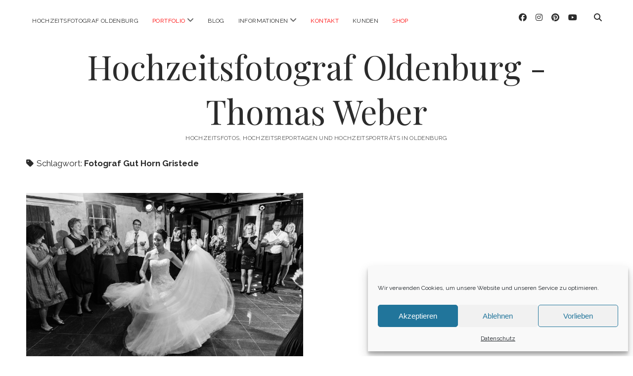

--- FILE ---
content_type: text/css
request_url: https://www.hochzeitsfotograf-norddeutschland.com/wp-content/plugins/chosen-pro/styles/style.min.css?ver=6.8.3
body_size: 2567
content:
.widget .widget-title{text-transform:uppercase;letter-spacing:.03em}.featured-video .fluid-width-video-wrapper+.fluid-width-video-wrapper{display:none}.featured-slider{padding-bottom:0!important;height:auto!important;margin-bottom:3em}.featured-slider .metaslider{max-width:100%!important}.featured-slider a{border:none}.featured-slider .flex-next{left:auto}.featured-slider .flex-control-nav{position:relative;margin-top:-13px!important;margin-bottom:4.5em!important}.featured-slider .flex-control-nav li{vertical-align:middle}.featured-slider .flex-control-nav a{position:relative}.featured-slider .rslides_nav,.featured-slider .rslides_nav:link{color:#fff}.featured-slider .nivo-controlNav{padding-bottom:0!important}.featured-slider .coin-slider,.featured-slider .metaslider-coin{margin:0 auto;max-width:100%;width:100%}.featured-slider .cs-title{padding:0}.featured-slider .cs-buttons{padding-bottom:0;float:none}.archive .featured-slider,.home .featured-slider,.search .featured-slider{margin-bottom:1.5em}.archive .featured-slider .flex-control-nav,.home .featured-slider .flex-control-nav,.search .featured-slider .flex-control-nav{margin-bottom:3em!important}.featured-slider .flexslider .flex-prev:focus{opacity:.8;left:5px}.featured-slider .flexslider .flex-next:focus{opacity:.8;right:5px}.featured-slider .metaslider-responsive .rslides_nav.next,.featured-slider .metaslider-responsive .rslides_nav.prev{-webkit-transition:all .1s ease-in-out;transition:all .1s ease-in-out}.featured-slider .metaslider-responsive .rslides_nav.next:focus,.featured-slider .metaslider-responsive .rslides_nav.prev:focus{background:#fff;color:#3a3a3a}.featured-slider .metaslider-responsive .rslides_tabs a{-webkit-transition:all .1s ease-in-out;transition:all .1s ease-in-out}.featured-slider .metaslider-responsive .rslides_tabs a:focus{background:#fff;color:#3a3a3a}.ratio-1-2 .featured-image{padding-bottom:200%}.ratio-16-9 .featured-image{padding-bottom:56.25%}.ratio-9-16 .featured-image{padding-bottom:177.777%}.ratio-3-2 .featured-image{padding-bottom:66.667%}.ratio-2-3 .featured-image{padding-bottom:150%}.ratio-4-3 .featured-image{padding-bottom:75%}.ratio-3-4 .featured-image{padding-bottom:133.334%}.ratio-5-4 .featured-image{padding-bottom:80%}.ratio-4-5 .featured-image{padding-bottom:125%}.ratio-1-1 .featured-image{padding-bottom:100%}.ratio-natural .featured-image{overflow:visible;padding:0;height:auto;line-height:0;text-align:center}.ratio-natural .featured-image>a>img,.ratio-natural .featured-image>img{position:static;height:auto;width:auto;-o-object-fit:contain;object-fit:contain}.ratio-natural .featured-image>a{position:static}.header-image{position:relative;height:0;padding-bottom:20%;background-size:cover;background-repeat:no-repeat;background-position:50%}.header-image a{position:absolute;top:0;right:0;bottom:0;left:0;font-size:0;border:none;-webkit-transition:background .1s ease-in-out;transition:background .1s ease-in-out}.header-image a:focus{background:rgba(255,255,255,.2)}.parallax .header-image{position:fixed;top:0;right:0;left:0;z-index:-1}.parallax.admin-bar .header-image{top:46px}.parallax .overflow-container{background:#fff}@media all and (min-width:783px){.parallax.admin-bar .header-image{top:32px}}.sidebar-after-page-content,.sidebar-after-post-content,.sidebar-before-main-content{margin:3em 0;clear:both}.sidebar-after-main-content:after,.sidebar-before-main-content:after{content:".";display:block;clear:both;visibility:hidden;line-height:0;height:0}.sidebar-after-main-content .metaslider,.sidebar-before-main-content .metaslider{margin:0 auto 1.5em}.sidebar-after-main-content{margin:1.5em 0;padding-top:1.5em;border-top:solid 1px #EDEDED;clear:both}@media all and (min-width:43.75em){.sidebar-footer{padding-top:1.5em}.sidebar-footer:after{content:".";display:block;clear:both;visibility:hidden;line-height:0;height:0}.sidebar-after-main-content:not(.active-1) .widget,.sidebar-before-main-content:not(.active-1) .widget,.sidebar-footer:not(.active-1) .widget{width:47%;float:left}.sidebar-after-main-content:not(.active-1) .widget:nth-child(odd),.sidebar-before-main-content:not(.active-1) .widget:nth-child(odd),.sidebar-footer:not(.active-1) .widget:nth-child(odd){margin-right:3%;clear:left}}@media all and (min-width:62.5em){.sidebar-after-main-content:not(.active-1):not(.active-2) .widget,.sidebar-before-main-content:not(.active-1):not(.active-2) .widget,.sidebar-footer:not(.active-1):not(.active-2) .widget{width:31%;margin-right:0}.sidebar-after-main-content:not(.active-1):not(.active-2) .widget:nth-child(odd),.sidebar-before-main-content:not(.active-1):not(.active-2) .widget:nth-child(odd),.sidebar-footer:not(.active-1):not(.active-2) .widget:nth-child(odd){clear:none}.sidebar-after-main-content:not(.active-1):not(.active-2) .widget:nth-child(3n - 1),.sidebar-after-main-content:not(.active-1):not(.active-2) .widget:nth-child(3n - 2),.sidebar-before-main-content:not(.active-1):not(.active-2) .widget:nth-child(3n - 1),.sidebar-before-main-content:not(.active-1):not(.active-2) .widget:nth-child(3n - 2),.sidebar-footer:not(.active-1):not(.active-2) .widget:nth-child(3n - 1),.sidebar-footer:not(.active-1):not(.active-2) .widget:nth-child(3n - 2){margin-right:3%}.sidebar-after-main-content:not(.active-1):not(.active-2) .widget:nth-child(3n+4),.sidebar-before-main-content:not(.active-1):not(.active-2) .widget:nth-child(3n+4),.sidebar-footer:not(.active-1):not(.active-2) .widget:nth-child(3n+4){clear:left}}@media all and (min-width:75em){.sidebar-after-main-content:not(.active-1) .widget,.sidebar-before-main-content:not(.active-1) .widget,.sidebar-footer:not(.active-1) .widget{width:31%;margin-right:0;margin-top:1.5em}.sidebar-after-main-content:not(.active-1) .widget:nth-child(odd),.sidebar-before-main-content:not(.active-1) .widget:nth-child(odd),.sidebar-footer:not(.active-1) .widget:nth-child(odd){clear:none}.sidebar-after-main-content:not(.active-1) .widget:nth-child(3n - 1),.sidebar-after-main-content:not(.active-1) .widget:nth-child(3n - 2),.sidebar-before-main-content:not(.active-1) .widget:nth-child(3n - 1),.sidebar-before-main-content:not(.active-1) .widget:nth-child(3n - 2),.sidebar-footer:not(.active-1) .widget:nth-child(3n - 1),.sidebar-footer:not(.active-1) .widget:nth-child(3n - 2){margin-right:3%}.sidebar-after-main-content:not(.active-1) .widget:nth-child(3n+4),.sidebar-before-main-content:not(.active-1) .widget:nth-child(3n+4),.sidebar-footer:not(.active-1) .widget:nth-child(3n+4){clear:left}.sidebar-after-main-content:not(.active-1):not(.active-2):not(.active-3) .widget,.sidebar-before-main-content:not(.active-1):not(.active-2):not(.active-3) .widget,.sidebar-footer:not(.active-1):not(.active-2):not(.active-3) .widget{width:22%;margin-right:0}.sidebar-after-main-content:not(.active-1):not(.active-2):not(.active-3) .widget:nth-child(4n - 1),.sidebar-after-main-content:not(.active-1):not(.active-2):not(.active-3) .widget:nth-child(4n - 2),.sidebar-after-main-content:not(.active-1):not(.active-2):not(.active-3) .widget:nth-child(4n - 3),.sidebar-before-main-content:not(.active-1):not(.active-2):not(.active-3) .widget:nth-child(4n - 1),.sidebar-before-main-content:not(.active-1):not(.active-2):not(.active-3) .widget:nth-child(4n - 2),.sidebar-before-main-content:not(.active-1):not(.active-2):not(.active-3) .widget:nth-child(4n - 3),.sidebar-footer:not(.active-1):not(.active-2):not(.active-3) .widget:nth-child(4n - 1),.sidebar-footer:not(.active-1):not(.active-2):not(.active-3) .widget:nth-child(4n - 2),.sidebar-footer:not(.active-1):not(.active-2):not(.active-3) .widget:nth-child(4n - 3){margin-right:4%}.sidebar-after-main-content:not(.active-1):not(.active-2):not(.active-3) .widget:nth-child(3n+4),.sidebar-before-main-content:not(.active-1):not(.active-2):not(.active-3) .widget:nth-child(3n+4),.sidebar-footer:not(.active-1):not(.active-2):not(.active-3) .widget:nth-child(3n+4){clear:none}.sidebar-after-main-content:not(.active-1):not(.active-2):not(.active-3) .widget:nth-child(3n+5),.sidebar-before-main-content:not(.active-1):not(.active-2):not(.active-3) .widget:nth-child(3n+5),.sidebar-footer:not(.active-1):not(.active-2):not(.active-3) .widget:nth-child(3n+5){clear:left}}.widget{margin-bottom:3em}.widget>*{font-size:12px}.widget>ul{list-style:none;margin:24px 0}.widget>ul ul{margin:8px 0 8px 12px;list-style:none}.widget li{margin-bottom:8px}.widget .widget-title{font-family:Raleway,sans-serif;font-weight:700;margin-bottom:24px}.widget input:not([type=submit]){font-size:16px!important;padding:11px 12px!important}.widget input[type=submit]{font-size:12px}.widget_calendar caption{margin-bottom:12px}.widget_calendar tbody a{background:#EDEDED;margin:-9px;padding:6px 10px 7px}.widget_calendar tbody a:active,.widget_calendar tbody a:focus,.widget_calendar tbody a:hover{background:#D9D9D9;text-decoration:none}.widget_calendar #today{background:#3a3a3a;color:#fff}.widget_calendar #next,.widget_calendar #prev{text-align:center;padding:0}.widget_calendar #next a,.widget_calendar #prev a{display:inline-block;background:#EDEDED;color:#3a3a3a;padding:.75em 3em;-webkit-transition:background .1s ease-in-out;transition:background .1s ease-in-out}.widget_calendar #next a:active,.widget_calendar #next a:focus,.widget_calendar #next a:hover,.widget_calendar #prev a:active,.widget_calendar #prev a:focus,.widget_calendar #prev a:hover{background:#D9D9D9;text-decoration:none}.widget_nav_menu ul{list-style:none;margin:24px 0}.widget_nav_menu ul ul{margin:8px 0 8px 12px;list-style:none}.widget_nav_menu ul ul ul ul{margin-left:0}.widget_recent_comments a{text-decoration:underline}.widget_rss .widget-title a{border-color:transparent}.widget_rss .widget-title img{margin-right:4px}.widget_rss .rssSummary{margin:.75em 1.5em}.widget_rss .rssSummary+cite{display:block;margin:0 0 1.5em 1.5em}.widget_rss .rss-date{font-style:italic}.widget_rss li{display:block}.widget_rss cite,.widget_rss span{margin-bottom:1.5em;display:block}.widget_rss span+cite{margin-top:-1.5em}.widget_search input[type=search]{width:calc(100% - 108px)!important}.one-column .sidebar-primary,.three-column .sidebar-primary,.two-column .sidebar-primary{display:none}@media all and (min-width:56.25em){.one-column.archive .entry,.one-column.blog .entry,.one-column.search .entry{width:100%;float:none}.one-column.archive .entry:nth-child(even),.one-column.blog .entry:nth-child(even),.one-column.search .entry:nth-child(even){margin-right:0}.one-column.archive .post-title,.one-column.blog .post-title,.one-column.search .post-title{font-size:3.188em;line-height:1.314}.one-column.archive .post-content,.one-column.archive .post-header,.one-column.blog .post-content,.one-column.blog .post-header,.one-column.search .post-content,.one-column.search .post-header{padding:0 9.08406%;text-align:center}}@media all and (min-width:68.75em){.one-column.archive .post-content,.one-column.blog .post-content,.one-column.search .post-content{padding:0 13.62609%}}@media all and (min-width:75em){.one-column.archive .post-content,.one-column.blog .post-content,.one-column.search .post-content{padding:0 18.16812%}}@media all and (min-width:56.25em){.left-sidebar.archive .entry,.left-sidebar.blog .entry,.left-sidebar.search .entry,.right-sidebar.archive .entry,.right-sidebar.blog .entry,.right-sidebar.search .entry{width:100%;float:none}.left-sidebar.archive .entry:nth-child(even),.left-sidebar.blog .entry:nth-child(even),.left-sidebar.search .entry:nth-child(even),.right-sidebar.archive .entry:nth-child(even),.right-sidebar.blog .entry:nth-child(even),.right-sidebar.search .entry:nth-child(even){margin-right:0}.left-sidebar .main,.right-sidebar .main,.two-left .main,.two-right .main{width:68.13045%}.left-sidebar .site-footer,.right-sidebar .site-footer,.two-left .site-footer,.two-right .site-footer{clear:both}.left-sidebar.posts-page-1 .entry:first-of-type .post-content,.left-sidebar.posts-page-1 .entry:first-of-type .post-header,.right-sidebar.posts-page-1 .entry:first-of-type .post-content,.right-sidebar.posts-page-1 .entry:first-of-type .post-header,.two-left.posts-page-1 .entry:first-of-type .post-content,.two-left.posts-page-1 .entry:first-of-type .post-header,.two-right.posts-page-1 .entry:first-of-type .post-content,.two-right.posts-page-1 .entry:first-of-type .post-header{padding:0;text-align:left}.left-sidebar.posts-page-1 .entry:first-of-type .post-title,.right-sidebar.posts-page-1 .entry:first-of-type .post-title,.two-left.posts-page-1 .entry:first-of-type .post-title,.two-right.posts-page-1 .entry:first-of-type .post-title{font-size:2.375em;line-height:1.342}.left-sidebar.error-404 .post-content,.left-sidebar.error-404 .post-header,.left-sidebar.error-404 .post-meta,.left-sidebar.singular .post-content,.left-sidebar.singular .post-header,.left-sidebar.singular .post-meta,.right-sidebar.error-404 .post-content,.right-sidebar.error-404 .post-header,.right-sidebar.error-404 .post-meta,.right-sidebar.singular .post-content,.right-sidebar.singular .post-header,.right-sidebar.singular .post-meta,.two-left.error-404 .post-content,.two-left.error-404 .post-header,.two-left.error-404 .post-meta,.two-left.singular .post-content,.two-left.singular .post-header,.two-left.singular .post-meta,.two-right.error-404 .post-content,.two-right.error-404 .post-header,.two-right.error-404 .post-meta,.two-right.singular .post-content,.two-right.singular .post-header,.two-right.singular .post-meta{padding:0;text-align:left}.left-sidebar.error-404 .post-header,.left-sidebar.singular .post-header,.right-sidebar.error-404 .post-header,.right-sidebar.singular .post-header,.two-left.error-404 .post-header,.two-left.singular .post-header,.two-right.error-404 .post-header,.two-right.singular .post-header{margin:1.5em 0}.left-sidebar.error-404 .post-title,.left-sidebar.singular .post-title,.right-sidebar.error-404 .post-title,.right-sidebar.singular .post-title,.two-left.error-404 .post-title,.two-left.singular .post-title,.two-right.error-404 .post-title,.two-right.singular .post-title{font-size:2.375em;line-height:1.342}.left-sidebar .comments,.right-sidebar .comments,.two-left .comments,.two-right .comments{padding:0}.left-sidebar .loop-pagination,.right-sidebar .loop-pagination,.two-left .loop-pagination,.two-right .loop-pagination{text-align:left}.left-sidebar .loop-pagination :first-child,.right-sidebar .loop-pagination :first-child,.two-left .loop-pagination :first-child,.two-right .loop-pagination :first-child{margin-left:0}.right-sidebar .main,.two-right .main{float:left;margin-right:4.54203%}.left-sidebar .main,.two-left .main{float:right;margin-left:4.54203%}.two-left.archive .post-title,.two-left.blog .post-title,.two-left.search .post-title,.two-right.archive .post-title,.two-right.blog .post-title,.two-right.search .post-title{font-size:1.75em;line-height:1.357}}@media all and (min-width:68.75em){.three-column.archive .post-title,.three-column.blog .post-title,.three-column.search .post-title{font-size:1.75em;line-height:1.357}.three-column.archive:not(.posts-page-1) .entry,.three-column.blog:not(.posts-page-1) .entry,.three-column.search:not(.posts-page-1) .entry{width:30.24992%}.three-column.archive:not(.posts-page-1) .entry:nth-child(3n - 1),.three-column.archive:not(.posts-page-1) .entry:nth-child(3n - 2),.three-column.blog:not(.posts-page-1) .entry:nth-child(3n - 1),.three-column.blog:not(.posts-page-1) .entry:nth-child(3n - 2),.three-column.search:not(.posts-page-1) .entry:nth-child(3n - 1),.three-column.search:not(.posts-page-1) .entry:nth-child(3n - 2){margin-right:4.54203%}.three-column.archive:not(.posts-page-1) .entry:nth-child(3n - 2),.three-column.blog:not(.posts-page-1) .entry:nth-child(3n - 2),.three-column.search:not(.posts-page-1) .entry:nth-child(3n - 2){clear:left}.three-column.archive:not(.posts-page-1) .entry:nth-child(3n),.three-column.blog:not(.posts-page-1) .entry:nth-child(3n),.three-column.search:not(.posts-page-1) .entry:nth-child(3n){margin-right:0}.three-column.posts-page-1 .entry{width:30.24992%}.three-column.posts-page-1 .entry:first-of-type{width:100%}.three-column.posts-page-1 .entry:nth-child(3n - 1),.three-column.posts-page-1 .entry:nth-child(3n){margin-right:4.54203%}.three-column.posts-page-1 .entry:nth-child(3n+2){clear:left}.three-column.posts-page-1 .entry:nth-child(3n+1){margin-right:0}}@media all and (min-width:56.25em){.sidebar-primary{width:27.25218%}.right-sidebar .sidebar-primary,.two-right .sidebar-primary{float:right}.left-sidebar .sidebar-primary,.two-left .sidebar-primary{float:left}}.comment-reply-link.hide{margin-left:0}.comment-reply-link.hide:after{display:none}.comment-reply-link.show{margin-left:18px}.comment-reply-link.show:after{display:inline-block}.toggle-navigation.hide{display:none}@media all and (max-width:56.25em){.toggle-navigation.show{display:block}}@media all and (min-width:56.25em){.left-sidebar.woocommerce-account .main,.left-sidebar.woocommerce-cart .main,.left-sidebar.woocommerce-checkout .main,.right-sidebar.woocommerce-account .main,.right-sidebar.woocommerce-cart .main,.right-sidebar.woocommerce-checkout .main,.two-left.woocommerce-account .main,.two-left.woocommerce-cart .main,.two-left.woocommerce-checkout .main,.two-right.woocommerce-account .main,.two-right.woocommerce-cart .main,.two-right.woocommerce-checkout .main{float:none;margin:0 auto}}